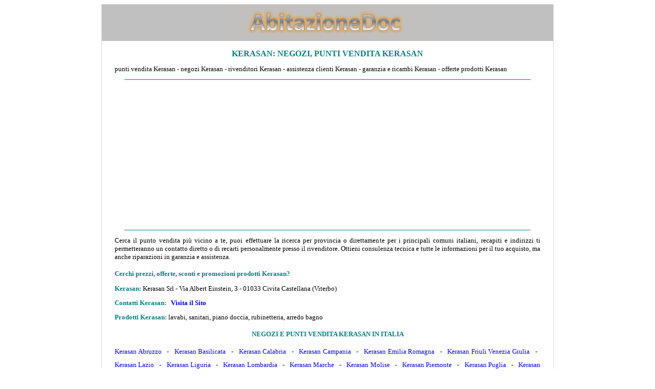

--- FILE ---
content_type: text/html
request_url: https://abitazionedoc.com/interni/kerasan.htm
body_size: 4584
content:
<!DOCTYPE html>

<html lang="it">

<head>
<title>Negozi Kerasan: Punti vendita e rivenditori Kerasan</title>
<meta http-equiv="Content-Language" content="it">
<meta name="GENERATOR" content="Microsoft FrontPage 6.0">
<meta name="ProgId" content="FrontPage.Editor.Document">
<meta http-equiv="Content-Type" content="text/html; charset=windows-1252">
<meta name="description" content="Negozi Kerasan: cerchi un punto vendita Kerasan? guida ai rivenditori Kerasan, offerte e sconti prodotti Kerasan, consegna a domicilio prodotti Kerasan, assistenza Kerasan">
<meta name="keywords" content="Negozi Kerasan: cerchi un punto vendita Kerasan? guida ai rivenditori Kerasan, offerte e sconti prodotti Kerasan, consegna a domicilio prodotti Kerasan, assistenza Kerasan">
<META NAME="author" CONTENT="Andrea Briasco consulenza informatica webmaster">
<meta name="viewport" content="width=device-width">

<style type="text/css">
<!--
h1
	{margin-bottom:.0001pt;
	page-break-after:avoid;
	font-size:14.0pt;
	font-family:Times;
	font-style:italic;
	margin-left:0cm; margin-right:0cm; margin-top:0cm}
-->

a:hover {
color: brown;
}

</style>
</head>

<body link="#0000FF" vlink="#0000FF" alink="#0000FF">

<center>
<table border="1" cellspacing="0" style="border-collapse: collapse; " width="70%" id="table542" bordercolor="#D7D7D7">
	<tr>
		<td style="border-style: none; border-width: medium" valign="top" bgcolor="#C0C0C0">
		<p align="center" style="margin-top: 0; margin-bottom: 0">
		<a href="../index.htm">
		<img border="0" src="../logo.jpg" width="400" height="65" alt="AbitazioneDoc: Mondo Casa"></a></p>
		</td>
	</tr>
	<tr>
		<td style="border-style: none; border-width: medium" valign="top" bgcolor="#FFFFFF" align="center">
									
				
<main>
						<h1 style="margin: 12px 24px; " align="center">
						<span style="font-style: normal; text-transform: uppercase">
						<font face="Verdana" size="3" color="#008080">Kerasan: 
						negozi, punti vendita Kerasan</font></span></h1>
									
				
							<font size="2" face="Verdana">
									
				
							<p style="margin: 12px 24px; " align="justify">
							punti vendita Kerasan - negozi Kerasan - rivenditori Kerasan - 
							assistenza clienti Kerasan - garanzia e ricambi Kerasan - 
							offerte prodotti Kerasan<p align="center" style="margin-top: 12px; margin-bottom: 12px">
				
				<hr color="#008080" width="90%" size="1">
				
				<script async src="https://pagead2.googlesyndication.com/pagead/js/adsbygoogle.js?client=ca-pub-7059100020897160"
     crossorigin="anonymous"></script>
<!-- annuncio 2021 -->
<ins class="adsbygoogle"
     style="display:block"
     data-ad-client="ca-pub-7059100020897160"
     data-ad-slot="4330473506"
     data-ad-format="auto"
     data-full-width-responsive="true"></ins>
<script>
     (adsbygoogle = window.adsbygoogle || []).push({});
</script>	
				
							<hr color="#008080" width="90%" size="1">	
				
										
							<p style="margin: 12px 24px; " align="justify">
						Cerca il punto vendita più vicino a te, puoi effettuare 
						la ricerca per provincia o direttamente per i principali 
						comuni italiani, recapiti e indirizzi ti permetteranno 
						un contatto diretto o di recarti personalmente presso il 
						rivenditore. Ottieni consulenza tecnica e tutte le 
						informazioni per il tuo acquisto, ma anche riparazioni 
						in garanzia e assistenza.<h2 style="margin: 12px 24px; " align="justify">
						<b><font face="Verdana" size="2" color="#008080">Cerchi 
						prezzi, offerte, sconti e promozioni prodotti Kerasan?</font></b></h2>
							<p style="margin: 12px 24px; " align="justify">
							<font color="#008080">
							<b>Kerasan:</b></font>
							Kerasan Srl - Via Albert Einstein, 3 - 01033 Civita 
						Castellana (Viterbo)<div align="center">
							<p style="margin: 12px 24px; " align="justify">
							<font color="#008080">
							<b>Contatti Kerasan:</b></font>&nbsp;&nbsp;
							<a style="text-decoration: none; font-weight:700" href="https://www.kerasan.it/">Visita il Sito</a><div align="center">
							<p style="margin: 12px 24px; " align="justify">
							<font color="#008080">
							<b>Prodotti Kerasan:</b></font>
						lavabi, sanitari, piano doccia, rubinetteria, arredo 
						bagno<h2 style="margin: 12px 24px; " align="center">
						<span style="text-transform: uppercase">
						<font size="2" color="#008080">N<b>egozi e punti vendita 
						Kerasan in Italia</b></font></span></h2>
							<p style="margin: 12px 24px; line-height:200%" align="justify">
							<a style="text-decoration: none; " href="Kerasan/abruzzo.htm">
							Kerasan Abruzzo</a>&nbsp;&nbsp; -&nbsp;&nbsp;
							<a href="Kerasan/basilicata.htm" style="text-decoration: none; ">
							Kerasan Basilicata</a>&nbsp;&nbsp; -&nbsp;&nbsp;
							<a href="Kerasan/calabria.htm" style="text-decoration: none; ">
							Kerasan Calabria</a>&nbsp;&nbsp; -&nbsp;&nbsp;
							<a href="Kerasan/campania.htm" style="text-decoration: none; ">
							Kerasan Campania</a>&nbsp;&nbsp; -&nbsp;&nbsp;
							<a href="Kerasan/emilia.htm" style="text-decoration: none; ">
							Kerasan Emilia Romagna</a>&nbsp;&nbsp; -&nbsp;&nbsp;
							<a href="Kerasan/friuli.htm" style="text-decoration: none; ">
							Kerasan Friuli Venezia Giulia</a>&nbsp;&nbsp; -&nbsp;&nbsp;
							<a href="Kerasan/lazio.htm" style="text-decoration: none; ">
							Kerasan Lazio</a>&nbsp;&nbsp; -&nbsp;&nbsp;
							<a href="Kerasan/liguria.htm" style="text-decoration: none; ">
							Kerasan Liguria</a>&nbsp;&nbsp; -&nbsp;&nbsp;
							<a href="Kerasan/lombardia.htm" style="text-decoration: none; ">
							Kerasan Lombardia</a>&nbsp;&nbsp; -&nbsp;&nbsp;
							<a href="Kerasan/marche.htm" style="text-decoration: none; ">
							Kerasan Marche</a>&nbsp;&nbsp; -&nbsp;&nbsp;
							<a href="Kerasan/molise.htm" style="text-decoration: none; ">
							Kerasan Molise</a>&nbsp;&nbsp; -&nbsp;&nbsp;
							<a href="Kerasan/piemonte.htm" style="text-decoration: none; ">
							Kerasan Piemonte</a>&nbsp;&nbsp; -&nbsp;&nbsp;
							<a href="Kerasan/puglia.htm" style="text-decoration: none; ">
							Kerasan Puglia</a>&nbsp;&nbsp; -&nbsp;&nbsp;
							<a href="Kerasan/sardegna.htm" style="text-decoration: none; ">
							Kerasan Sardegna</a>&nbsp;&nbsp; -&nbsp;&nbsp;
							<a href="Kerasan/sicilia.htm" style="text-decoration: none; ">
							Kerasan Sicilia</a>&nbsp;&nbsp; -&nbsp;&nbsp;
							<a href="Kerasan/toscana.htm" style="text-decoration: none; ">
							Kerasan Toscana</a>&nbsp;&nbsp; -&nbsp;&nbsp;
							<a href="Kerasan/trentino.htm" style="text-decoration: none; ">
							Kerasan Trentino Alto Adige</a>&nbsp;&nbsp; -&nbsp;&nbsp;
							<a href="Kerasan/umbria.htm" style="text-decoration: none; ">
							Kerasan Umbria</a>&nbsp;&nbsp; -&nbsp;&nbsp;
							<a href="Kerasan/aosta.htm" style="text-decoration: none; ">
							Kerasan Valle d'Aosta</a>&nbsp;&nbsp; -&nbsp;&nbsp;
							<a href="Kerasan/veneto.htm" style="text-decoration: none; ">
							Kerasan Veneto</a></p></div>
							</div>
									
								<p align="center" style="margin-top: 12px; margin-bottom: 12px">
				
				<hr color="#008080" width="90%" size="1">
				
				<script async src="https://pagead2.googlesyndication.com/pagead/js/adsbygoogle.js?client=ca-pub-7059100020897160"
     crossorigin="anonymous"></script>
<!-- annuncio 2021 -->
<ins class="adsbygoogle"
     style="display:block"
     data-ad-client="ca-pub-7059100020897160"
     data-ad-slot="4330473506"
     data-ad-format="auto"
     data-full-width-responsive="true"></ins>
<script>
     (adsbygoogle = window.adsbygoogle || []).push({});
</script>	
				
							<hr color="#008080" width="90%" size="1">	
				
										
									<h3 align="center" style="margin: 12px; ">
				<span style="text-transform: uppercase">
				<font size="2" color="#008080">N<b>egozi e punti vendita Kerasan </b>
				</font><font face="Verdana" size="2" color="#008080">per provincia</font></span></h3>
									
				
									<p style="line-height: 150%; margin: 12px 24px; " align="justify">
									In evidenza le province ove almeno presente 
									un rivenditore, oppure effettua la
						<a href="../mappe.comuni/Kerasan.htm" style="text-decoration: none; font-weight:700">
									Ricerca per Comune</a></p>
									<p style="line-height: 200%; margin: 12px 24px; " align="justify">
						<FONT face=Verdana>
						<b><font size="2" face="Verdana">
						<font color="#008080">
						<span style="text-transform: uppercase">
						PUNTI VENDITA Kerasan IN ITALIA</span></font>
					<span style="font-weight: 400">- </span>
						Kerasan </font></b><font size="2" face="Verdana">
						<b>Abruzzo:</b><span style="font-weight: 400">
					<a href="Kerasan/abruzzo.chieti.htm" style="text-decoration: none">
						Chieti</a> -
					<a href="Kerasan/abruzzo.laquila.htm" style="text-decoration: none">
						L'Aquila</a> -
					<a href="Kerasan/abruzzo.pescara.htm" style="text-decoration: none">
						Pescara</a> -
					<a href="Kerasan/abruzzo.teramo.htm" style="text-decoration: none">
						Teramo</a> - </span></font>
					<b><font size="2" face="Verdana">
						Kerasan </font></b>
						<font size="2" face="Verdana"><b>Basilicata:</b><span style="font-weight: 400">
					<a href="Kerasan/basilicata.matera.htm" style="text-decoration: none">
						Matera</a> -
					<a href="Kerasan/basilicata.potenza.htm" style="text-decoration: none">
						Potenza</a> -
					</span></font>
					<b><font size="2" face="Verdana">
						Kerasan </font>
					</b>
					<font size="2" face="Verdana"><b>Calabria:</b><span style="font-weight: 400">
					<a href="Kerasan/calabria.catanzaro.htm" style="text-decoration: none">
						Catanzaro</a> -
					<a href="Kerasan/calabria.cosenza.htm" style="text-decoration: none">
						Cosenza</a> -
					<a href="Kerasan/calabria.crotone.htm" style="text-decoration: none">
						Crotone</a> -
					<a href="Kerasan/calabria.reggiocalabria.htm" style="text-decoration: none">
						Reggio Calabria</a> -
					<a href="Kerasan/calabria.vibovalentia.htm" style="text-decoration: none">
						Vibo Valentia</a> - </span></font>
					<b><font size="2" face="Verdana">
						Kerasan </font>
					</b>
					<font size="2" face="Verdana"><b>Campania:</b><span style="font-weight: 400">
					<a href="Kerasan/campania.avellino.htm" style="text-decoration: none">
						Avellino</a> -
					<a href="Kerasan/campania.benevento.htm" style="text-decoration: none">
						Benevento</a> -
					<a href="Kerasan/campania.caserta.htm" style="text-decoration: none">
						Caserta</a> -
					<a href="Kerasan/campania.napoli.htm" style="text-decoration: none">
						Napoli</a> -
					<a href="Kerasan/campania.salerno.htm" style="text-decoration: none">
						Salerno</a> -
					</span></font>
					<b><font size="2" face="Verdana">
						Kerasan </font>
					</b>
					<font size="2" face="Verdana"><b>Emilia Romagna:</b><span style="font-weight: 400">
					<a href="Kerasan/emilia.bologna.htm" style="text-decoration: none">
						Bologna</a> -
					<a href="Kerasan/emilia.ferrara.htm" style="text-decoration: none">
						Ferrara</a> -
					<a href="Kerasan/emilia.forlicesena.htm" style="text-decoration: none">
						Forlì Cesena</a> 
						- 
					<a href="Kerasan/emilia.modena.htm" style="text-decoration: none">
						Modena</a> -
					<a href="Kerasan/emilia.parma.htm" style="text-decoration: none">
						Parma</a> -
					<a href="Kerasan/emilia.piacenza.htm" style="text-decoration: none">
						Piacenza</a> -
					<a href="Kerasan/emilia.ravenna.htm" style="text-decoration: none">
						Ravenna</a> -
					<a href="Kerasan/emilia.reggioemilia.htm" style="text-decoration: none">
						Reggio Emilia</a> 
						- 
					<a href="Kerasan/emilia.rimini.htm" style="text-decoration: none">
						Rimini</a> -
					</span></font>
					<b><font size="2" face="Verdana">
						Kerasan </font>
					</b>
					<font size="2" face="Verdana"><b>Friuli Venezia Giulia:</b><span style="font-weight: 400">
					<a href="Kerasan/friuli.gorizia.htm" style="text-decoration: none">
						Gorizia</a> -
					<a href="Kerasan/friuli.pordenone.htm" style="text-decoration: none">
						Pordenone</a> -
					<a href="Kerasan/friuli.trieste.htm" style="text-decoration: none">
						Trieste</a> -
					<a href="Kerasan/friuli.udine.htm" style="text-decoration: none">
						Udine</a> - </span></font>
					<b><font size="2" face="Verdana">
						Kerasan </font>
					</b>
					<font size="2" face="Verdana"><b>Lazio:</b><span style="font-weight: 400">
					<a href="Kerasan/lazio.frosinone.htm" style="text-decoration: none">
						Frosinone</a> -
					<a href="Kerasan/lazio.latina.htm" style="text-decoration: none">
						Latina</a> -
					<a href="Kerasan/lazio.rieti.htm" style="text-decoration: none">
						Rieti</a> -
					<a href="Kerasan/lazio.roma.htm" style="text-decoration: none">
						Roma</a> -
					<a href="Kerasan/lazio.viterbo.htm" style="text-decoration: none">
						Viterbo</a> - </span></font>
					<b><font size="2" face="Verdana">
						Kerasan </font>
					</b>
					<font size="2" face="Verdana"><b>Liguria:</b><span style="font-weight: 400">
					<a href="Kerasan/liguria.genova.htm" style="text-decoration: none">
						Genova</a> -
					<a href="Kerasan/liguria.imperia.htm" style="text-decoration: none">
						Imperia</a> -
					<a href="Kerasan/liguria.laspezia.htm" style="text-decoration: none">
						La Spezia</a> -
					<a href="Kerasan/liguria.savona.htm" style="text-decoration: none">
						Savona</a> - </span></font>
					<b><font size="2" face="Verdana">
						Kerasan </font>
					</b>
					<font size="2" face="Verdana"><b>Lombardia:</b><span style="font-weight: 400">
					<a href="Kerasan/lombardia.bergamo.htm" style="text-decoration: none">
						Bergamo</a> -
					<a href="Kerasan/lombardia.brescia.htm" style="text-decoration: none">
						Brescia</a> -
					<a href="Kerasan/lombardia.como.htm" style="text-decoration: none">
						Como</a> -
					<a href="Kerasan/lombardia.cremona.htm" style="text-decoration: none">
						Cremona</a> -
					<a href="Kerasan/lombardia.lecco.htm" style="text-decoration: none">
						Lecco</a> -
					<a href="Kerasan/lombardia.lodi.htm" style="text-decoration: none">
						Lodi</a> -
					<a href="Kerasan/lombardia.mantova.htm" style="text-decoration: none">
						Mantova</a> -
					<a href="Kerasan/lombardia.milano.htm" style="text-decoration: none">
						Milano</a> -
					<a href="Kerasan/lombardia.monza.htm" style="text-decoration: none">
						Monza e della Brianza</a> - 
					<a href="Kerasan/lombardia.pavia.htm" style="text-decoration: none">
						Pavia</a> - 
					<a href="Kerasan/lombardia.sondrio.htm" style="text-decoration: none">
						Sondrio</a> - 
					<a href="Kerasan/lombardia.varese.htm" style="text-decoration: none">
						Varese</a> - </span></font>
					<b><font size="2" face="Verdana">
						Kerasan </font>
					</b>
					<font size="2" face="Verdana"><b>Marche:</b><span style="font-weight: 400">
					<a href="Kerasan/marche.ancona.htm" style="text-decoration: none">
						Ancona</a> -
					<a href="Kerasan/marche.ascolipiceno.htm" style="text-decoration: none">
						Ascoli Piceno</a> 
						- 
					<a href="Kerasan/marche.fermo.htm" style="text-decoration: none">
						Fermo</a> -
					<a href="Kerasan/marche.macerata.htm" style="text-decoration: none">
						Macerata</a> -
					<a href="Kerasan/marche.pesarourbino.htm" style="text-decoration: none">
						Pesaro Urbino</a> - 
					</span></font>
					<b><font size="2" face="Verdana">
						Kerasan </font>
					</b>
					<font size="2" face="Verdana"><b>Molise:</b><span style="font-weight: 400">
					<a href="Kerasan/molise.campobasso.htm" style="text-decoration: none">
						Campobasso</a> -
					<a href="Kerasan/molise.isernia.htm" style="text-decoration: none">
						Isernia</a>
						-
					</span></font>
					<b><font size="2" face="Verdana">
						Kerasan </font>
					</b>
					<font size="2" face="Verdana"><b>Piemonte:</b><span style="font-weight: 400">
					<a href="Kerasan/piemonte.alessandria.htm" style="text-decoration: none">
						Alessandria</a> 
						- 
					<a href="Kerasan/piemonte.asti.htm" style="text-decoration: none">
						Asti</a> -
					<a href="Kerasan/piemonte.biella.htm" style="text-decoration: none">
						Biella</a> -
					<a href="Kerasan/piemonte.cuneo.htm" style="text-decoration: none">
						Cuneo</a> -
					<a href="Kerasan/piemonte.novara.htm" style="text-decoration: none">
						Novara</a> -
					<a href="Kerasan/piemonte.torino.htm" style="text-decoration: none">
						Torino</a> -
					<a href="Kerasan/piemonte.verbania.htm" style="text-decoration: none">
						Verbania</a> -
					<a href="Kerasan/piemonte.vercelli.htm" style="text-decoration: none">
						Vercelli</a> -</span> </font>
					<b><font size="2" face="Verdana">
						Kerasan </font>
					</b>
					<font size="2" face="Verdana"><b>Puglia:</b><span style="font-weight: 400">
					<a href="Kerasan/puglia.bari.htm" style="text-decoration: none">
						Bari</a> -
					<a href="Kerasan/puglia.barletta.htm" style="text-decoration: none">
						Barletta Andria Trani</a> - 
					<a href="Kerasan/puglia.brindisi.htm" style="text-decoration: none">
						Brindisi</a> - 
					<a href="Kerasan/puglia.foggia.htm" style="text-decoration: none">
						Foggia</a> - 
					<a href="Kerasan/puglia.lecce.htm" style="text-decoration: none">
						Lecce</a> 
						- 
					<a href="Kerasan/puglia.taranto.htm" style="text-decoration: none">
						Taranto</a> -
					</span></font>
					<b><font size="2" face="Verdana">
						Kerasan </font>
					</b>
					<font size="2" face="Verdana"><b>Sardegna:</b><span style="font-weight: 400">
					<a href="Kerasan/sardegna.cagliari.htm" style="text-decoration: none">
						Cagliari</a> -
					<a href="Kerasan/sardegna.carboniaiglesias.htm" style="text-decoration: none">
						Carbonia Iglesias</a> -
					<a href="Kerasan/sardegna.mediocampidano.htm" style="text-decoration: none">
						Medio Campidano</a> - 
					<a href="Kerasan/sardegna.nuoro.htm" style="text-decoration: none">
						Nuoro</a> - 
					<a href="Kerasan/sardegna.ogliastra.htm" style="text-decoration: none">
						Ogliastra</a> -
					<a href="Kerasan/sardegna.olbiatempio.htm" style="text-decoration: none">
						Olbia Tempio</a> 
						- 
					<a href="Kerasan/sardegna.oristano.htm" style="text-decoration: none">
						Oristano</a> -
					<a href="Kerasan/sardegna.sassari.htm" style="text-decoration: none">
						Sassari</a> -
					</span></font>
					<b><font size="2" face="Verdana">
						Kerasan </font>
					</b>
					<font size="2" face="Verdana"><b>Sicilia:</b>
					<span style="font-weight: 400">
					<a href="Kerasan/sicilia.agrigento.htm" style="text-decoration: none">
						Agrigento</a> -
					<a href="Kerasan/sicilia.caltanisetta.htm" style="text-decoration: none">
						Caltanisetta</a> 
						- 
					<a href="Kerasan/sicilia.catania.htm" style="text-decoration: none">
						Catania</a> -
					<a href="Kerasan/sicilia.enna.htm" style="text-decoration: none">
						Enna</a> -
					<a href="Kerasan/sicilia.messina.htm" style="text-decoration: none">
						Messina</a> -
					<a href="Kerasan/sicilia.palermo.htm" style="text-decoration: none">
						Palermo</a> -
					<a href="Kerasan/sicilia.ragusa.htm" style="text-decoration: none">
						Ragusa</a> -
					<a href="Kerasan/sicilia.siracusa.htm" style="text-decoration: none">
						Siracusa</a> -
					<a href="Kerasan/sicilia.trapani.htm" style="text-decoration: none">
						Trapani</a> -</span> </font>
					<b><font size="2" face="Verdana">
						Kerasan </font>
					</b>
					<font size="2" face="Verdana"><b>Toscana:</b><span style="font-weight: 400">
					<a href="Kerasan/toscana.arezzo.htm" style="text-decoration: none">
						Arezzo</a> -
					<a href="Kerasan/toscana.firenze.htm" style="text-decoration: none">
						Firenze</a> -
					<a href="Kerasan/toscana.grosseto.htm" style="text-decoration: none">
						Grosseto</a> -
					<a href="Kerasan/toscana.livorno.htm" style="text-decoration: none">
						Livorno</a> -
					<a href="Kerasan/toscana.lucca.htm" style="text-decoration: none">
						Lucca</a> -
					<a href="Kerasan/toscana.massacarrara.htm" style="text-decoration: none">
						Massa Carrara</a> 
						- 
					<a href="Kerasan/toscana.pisa.htm" style="text-decoration: none">
						Pisa</a> -
					<a href="Kerasan/toscana.pistoia.htm" style="text-decoration: none">
						Pistoia</a> -
					<a href="Kerasan/toscana.prato.htm" style="text-decoration: none">
						Prato</a> -
					<a href="Kerasan/toscana.siena.htm" style="text-decoration: none">
						Siena</a> - </span></font>
					<b><font size="2" face="Verdana">
						Kerasan </font>
					</b>
					<font size="2" face="Verdana"><b>Trentino Alto Adige:</b><span style="font-weight: 400">
					<a href="Kerasan/trentino.bolzano.htm" style="text-decoration: none">
						Bolzano</a> -
					<a href="Kerasan/trentino.trento.htm" style="text-decoration: none">
						Trento</a> -
					</span></font>
					<b><font size="2" face="Verdana">
						Kerasan </font>
					</b>
					<font size="2" face="Verdana"><b>Umbria:</b><span style="font-weight: 700"> 
					</span><span style="font-weight: 400">
					<a href="Kerasan/umbria.perugia.htm" style="text-decoration: none">
						Perugia</a> -
					<a href="Kerasan/umbria.terni.htm" style="text-decoration: none">
						Terni</a> - 
					</span></font>
					<b><font size="2" face="Verdana">
						Kerasan </font>
					</b>
					<font size="2" face="Verdana"><b>Valle d'Aosta:</b><span style="font-weight: 400">
					<a href="Kerasan/aosta.aosta.htm" style="text-decoration: none">
						Aosta</a> -
					</span></font>
					<b><font size="2" face="Verdana">
						Kerasan </font>
					</b>
					<font size="2" face="Verdana"><b>Veneto:</b><span style="font-weight: 700"> </span><span style="font-weight: 400">
					<a href="Kerasan/veneto.belluno.htm" style="text-decoration: none">
						Belluno</a> -
					<a href="Kerasan/veneto.padova.htm" style="text-decoration: none">
						Padova</a> -
					<a href="Kerasan/veneto.rovigo.htm" style="text-decoration: none">
						Rovigo</a> -
					<a href="Kerasan/veneto.treviso.htm" style="text-decoration: none">
						Treviso</a> -
					<a href="Kerasan/veneto.venezia.htm" style="text-decoration: none">
						Venezia</a> -
					<a href="Kerasan/veneto.verona.htm" style="text-decoration: none">
						Verona</a> -
					<a href="Kerasan/veneto.vicenza.htm" style="text-decoration: none">
						Vicenza</a></span></font></FONT></p>
									
				
				<p align="center" style="margin-top: 12px; margin-bottom: 12px">
				
				<hr color="#008080" width="90%" size="1">
				
				<script async src="https://pagead2.googlesyndication.com/pagead/js/adsbygoogle.js?client=ca-pub-7059100020897160"
     crossorigin="anonymous"></script>
<!-- annuncio 2021 -->
<ins class="adsbygoogle"
     style="display:block"
     data-ad-client="ca-pub-7059100020897160"
     data-ad-slot="4330473506"
     data-ad-format="auto"
     data-full-width-responsive="true"></ins>
<script>
     (adsbygoogle = window.adsbygoogle || []).push({});
</script>	
				
							<hr color="#008080" width="90%" size="1">	
				
							<div align="center">
									
									<p style="margin: 12px 24px; ">
						<font color="#008080"><b>INDICE ABITAZIONEDOC:</b></font>&nbsp;&nbsp;
									<p style="margin: 12px 24px; ">
						<a style="text-decoration: none; font-weight: 700" href="../index.htm">Homepage</a><p><b><font face="Verdana" size="2" color="#FFFFFF">
									<a href="../antennisti.htm" style="text-decoration: none; ">
									Antennisti</a></font><font size="2" face="Verdana" color="#0000FF">&nbsp;&nbsp; 
									-&nbsp;&nbsp;
							</font>
				<font face="Verdana" size="2" color="#FFFFFF">
				<a href="../elettricisti.htm" style="text-decoration: none">
									Elettricisti</a></font><font size="2" face="Verdana" color="#0000FF">&nbsp;&nbsp; 
									-&nbsp;&nbsp;
							</font>
				<font face="Verdana" size="2" color="#FFFFFF">
				<a href="../falegnami.htm" style="text-decoration: none; ">
									Falegnami</a></font></b></p>
									<p><b>
									<font face="Verdana" size="2" color="#FFFFFF">
									<a href="../idraulici.htm" style="text-decoration: none">
									Idraulici</a></font><font size="2" face="Verdana" color="#0000FF">&nbsp;&nbsp; 
									-&nbsp;&nbsp;
							</font>
				<font face="Verdana" size="2" color="#FFFFFF">
				<a href="../imbianchini.htm" style="text-decoration: none">
									Imbianchini</a></font><font size="2" face="Verdana" color="#0000FF">&nbsp;&nbsp; 
									-&nbsp;&nbsp;
							</font>
				<font face="Verdana" size="2" color="#FFFFFF">
				<a href="../impianti.antincendio.htm" style="text-decoration: none; ">
									Impianti Antincendio</a></font></b></p>
									<hr color="#008080" width="90%">
									
</main>
							<div align="center">
							<div align="center">
							<p style="margin: 24px; " align="justify"><b>
							*
							</b>
							Il sito 
							AbitazioneDoc offre informazioni 
							gratuitamente su operatori, artigiani e 
							professionisti e negozi, non è collegato 
							direttamente ai marchi o negozi indicati. I dati 
							provengono direttamente dai siti ufficiali, da 
							elenchi di pubblico dominio o su diretta 
							segnalazione. Errori o dati mancanti 
							possono essere segnalati direttamente via email. Non 
							si assume alcuna responsabilità su dati errati, 
							mancanti, inesatti o di operatori non più in attività. <font size="2">
									Questo sito in qualità di affiliato Amazon 
									ottiene dei guadagni dalla vendita di 
									prodotti idonei.</font></div>
						</div>
												<p align="center" style="margin:24px; ">
												<span style="text-transform: uppercase">
												<b><i>
												<font face="Verdana" size="2" color="#800000">
												Abitazionedoc</font></i></b></span><i><b><font size="2" face="Verdana" color="#800000">
												</font></b>
												(© 2014 - 2026)<br>
												Partiva 
												IVA: <span style="font-family: Verdana; ">
												<font size="2">01543360992&nbsp;&nbsp; 
												-&nbsp;&nbsp; </font></span>
												Il 
												sito non costituisce testata 
												giornalistica&nbsp;&nbsp; -&nbsp;&nbsp; </i>
												<a style="text-decoration: none; font-style: italic" href="../registrazione.htm">
												Registrazione e Contatti</a><i><span style="font-family: Verdana; "><font size="2">&nbsp;&nbsp; 
												-&nbsp;&nbsp; 
												<a style="text-decoration: none" href="../cookie.privacy.htm">Cookie</a>&nbsp;&nbsp; -&nbsp;&nbsp;
												<a style="text-decoration: none" href="../privacy.htm">Privacy</a></font></span></i></div></font>
		</td>
	</tr>
	</table>

</center>

</body>

</html>

--- FILE ---
content_type: text/html; charset=utf-8
request_url: https://www.google.com/recaptcha/api2/aframe
body_size: 266
content:
<!DOCTYPE HTML><html><head><meta http-equiv="content-type" content="text/html; charset=UTF-8"></head><body><script nonce="tHR-_pLAdTymbVMUI1Xlqg">/** Anti-fraud and anti-abuse applications only. See google.com/recaptcha */ try{var clients={'sodar':'https://pagead2.googlesyndication.com/pagead/sodar?'};window.addEventListener("message",function(a){try{if(a.source===window.parent){var b=JSON.parse(a.data);var c=clients[b['id']];if(c){var d=document.createElement('img');d.src=c+b['params']+'&rc='+(localStorage.getItem("rc::a")?sessionStorage.getItem("rc::b"):"");window.document.body.appendChild(d);sessionStorage.setItem("rc::e",parseInt(sessionStorage.getItem("rc::e")||0)+1);localStorage.setItem("rc::h",'1769762097971');}}}catch(b){}});window.parent.postMessage("_grecaptcha_ready", "*");}catch(b){}</script></body></html>